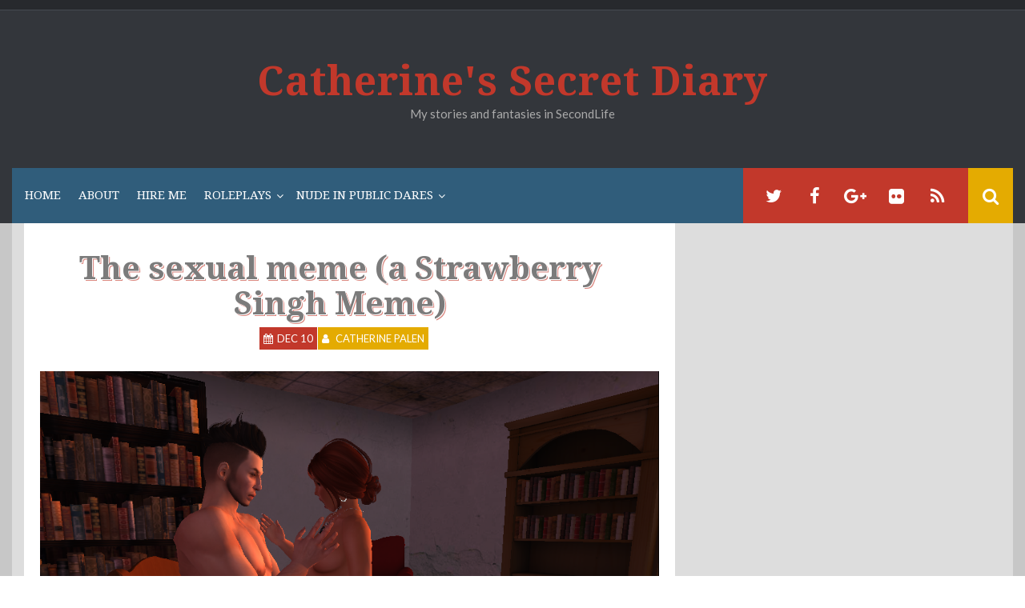

--- FILE ---
content_type: text/html; charset=UTF-8
request_url: http://catherinepalen.com/2015/12/10/the-sexual-meme-a-strawberry-singh-meme/
body_size: 13855
content:
<!DOCTYPE html>
<html lang="en-US">
<head>
    <meta charset="UTF-8">
    <meta name="viewport" content="width=device-width, initial-scale=1">
    <link rel="profile" href="http://gmpg.org/xfn/11">
    <link rel="pingback" href="http://catherinepalen.com/xmlrpc.php">

    <meta name='robots' content='index, follow, max-image-preview:large, max-snippet:-1, max-video-preview:-1' />

	<!-- This site is optimized with the Yoast SEO plugin v25.6 - https://yoast.com/wordpress/plugins/seo/ -->
	<title>The sexual meme (a Strawberry Singh Meme) - Catherine&#039;s Secret Diary</title>
	<link rel="canonical" href="http://catherinepalen.com/2015/12/10/the-sexual-meme-a-strawberry-singh-meme/" />
	<meta property="og:locale" content="en_US" />
	<meta property="og:type" content="article" />
	<meta property="og:title" content="The sexual meme (a Strawberry Singh Meme) - Catherine&#039;s Secret Diary" />
	<meta property="og:description" content="Some of you might remember I already participated to one of the meme proposed by Strawberry Singh (a most talented blogger of SL)...." />
	<meta property="og:url" content="http://catherinepalen.com/2015/12/10/the-sexual-meme-a-strawberry-singh-meme/" />
	<meta property="og:site_name" content="Catherine&#039;s Secret Diary" />
	<meta property="article:publisher" content="https://www.facebook.com/people/Cathy-Palen/100010919269196" />
	<meta property="article:author" content="https://www.facebook.com/people/Cathy-Palen/100010919269196" />
	<meta property="article:published_time" content="2015-12-10T15:13:00+00:00" />
	<meta property="article:modified_time" content="2016-12-15T13:26:00+00:00" />
	<meta property="og:image" content="http://catherinepalen.com/wp-content/uploads/2015/12/ae87e-18963827996_e781de64eb_o.png" />
	<meta property="og:image:width" content="1024" />
	<meta property="og:image:height" content="768" />
	<meta property="og:image:type" content="image/png" />
	<meta name="author" content="Catherine Palen" />
	<meta name="twitter:card" content="summary_large_image" />
	<meta name="twitter:creator" content="@https://twitter.com/cathy_palen" />
	<meta name="twitter:site" content="@cathy_palen" />
	<meta name="twitter:label1" content="Written by" />
	<meta name="twitter:data1" content="Catherine Palen" />
	<meta name="twitter:label2" content="Est. reading time" />
	<meta name="twitter:data2" content="3 minutes" />
	<script type="application/ld+json" class="yoast-schema-graph">{"@context":"https://schema.org","@graph":[{"@type":"Article","@id":"http://catherinepalen.com/2015/12/10/the-sexual-meme-a-strawberry-singh-meme/#article","isPartOf":{"@id":"http://catherinepalen.com/2015/12/10/the-sexual-meme-a-strawberry-singh-meme/"},"author":{"name":"Catherine Palen","@id":"http://catherinepalen.com/#/schema/person/6b3552dde214c15e80fc2762016cb170"},"headline":"The sexual meme (a Strawberry Singh Meme)","datePublished":"2015-12-10T15:13:00+00:00","dateModified":"2016-12-15T13:26:00+00:00","mainEntityOfPage":{"@id":"http://catherinepalen.com/2015/12/10/the-sexual-meme-a-strawberry-singh-meme/"},"wordCount":668,"publisher":{"@id":"http://catherinepalen.com/#/schema/person/6b3552dde214c15e80fc2762016cb170"},"image":{"@id":"http://catherinepalen.com/2015/12/10/the-sexual-meme-a-strawberry-singh-meme/#primaryimage"},"thumbnailUrl":"http://catherinepalen.com/wp-content/uploads/2015/12/ae87e-18963827996_e781de64eb_o.png","inLanguage":"en-US"},{"@type":"WebPage","@id":"http://catherinepalen.com/2015/12/10/the-sexual-meme-a-strawberry-singh-meme/","url":"http://catherinepalen.com/2015/12/10/the-sexual-meme-a-strawberry-singh-meme/","name":"The sexual meme (a Strawberry Singh Meme) - Catherine&#039;s Secret Diary","isPartOf":{"@id":"http://catherinepalen.com/#website"},"primaryImageOfPage":{"@id":"http://catherinepalen.com/2015/12/10/the-sexual-meme-a-strawberry-singh-meme/#primaryimage"},"image":{"@id":"http://catherinepalen.com/2015/12/10/the-sexual-meme-a-strawberry-singh-meme/#primaryimage"},"thumbnailUrl":"http://catherinepalen.com/wp-content/uploads/2015/12/ae87e-18963827996_e781de64eb_o.png","datePublished":"2015-12-10T15:13:00+00:00","dateModified":"2016-12-15T13:26:00+00:00","breadcrumb":{"@id":"http://catherinepalen.com/2015/12/10/the-sexual-meme-a-strawberry-singh-meme/#breadcrumb"},"inLanguage":"en-US","potentialAction":[{"@type":"ReadAction","target":["http://catherinepalen.com/2015/12/10/the-sexual-meme-a-strawberry-singh-meme/"]}]},{"@type":"ImageObject","inLanguage":"en-US","@id":"http://catherinepalen.com/2015/12/10/the-sexual-meme-a-strawberry-singh-meme/#primaryimage","url":"http://catherinepalen.com/wp-content/uploads/2015/12/ae87e-18963827996_e781de64eb_o.png","contentUrl":"http://catherinepalen.com/wp-content/uploads/2015/12/ae87e-18963827996_e781de64eb_o.png","width":1024,"height":768},{"@type":"BreadcrumbList","@id":"http://catherinepalen.com/2015/12/10/the-sexual-meme-a-strawberry-singh-meme/#breadcrumb","itemListElement":[{"@type":"ListItem","position":1,"name":"Home","item":"http://catherinepalen.com/"},{"@type":"ListItem","position":2,"name":"The sexual meme (a Strawberry Singh Meme)"}]},{"@type":"WebSite","@id":"http://catherinepalen.com/#website","url":"http://catherinepalen.com/","name":"Catherine&#039;s Secret Diary","description":"My stories and fantasies in SecondLife","publisher":{"@id":"http://catherinepalen.com/#/schema/person/6b3552dde214c15e80fc2762016cb170"},"potentialAction":[{"@type":"SearchAction","target":{"@type":"EntryPoint","urlTemplate":"http://catherinepalen.com/?s={search_term_string}"},"query-input":{"@type":"PropertyValueSpecification","valueRequired":true,"valueName":"search_term_string"}}],"inLanguage":"en-US"},{"@type":["Person","Organization"],"@id":"http://catherinepalen.com/#/schema/person/6b3552dde214c15e80fc2762016cb170","name":"Catherine Palen","image":{"@type":"ImageObject","inLanguage":"en-US","@id":"http://catherinepalen.com/#/schema/person/image/","url":"http://catherinepalen.com/wp-content/uploads/2016/05/Snapshot_003b-768x576.png","contentUrl":"http://catherinepalen.com/wp-content/uploads/2016/05/Snapshot_003b-768x576.png","width":768,"height":576,"caption":"Catherine Palen"},"logo":{"@id":"http://catherinepalen.com/#/schema/person/image/"},"description":"I have been a resident in SecondLife since 2007. I like to meet new people and enjoy encounter in this virtual world. I have started a blog to share my experience, feel free to come and visit me on my blog or in SecondLife.","sameAs":["http://catherinepalen.com","https://www.facebook.com/people/Cathy-Palen/100010919269196","https://x.com/https://twitter.com/cathy_palen","http://cathy-palen-secondlife.tumblr.com/"],"url":"http://catherinepalen.com/author/catherine/"}]}</script>
	<!-- / Yoast SEO plugin. -->


<link rel='dns-prefetch' href='//fonts.googleapis.com' />
<link rel="alternate" type="application/rss+xml" title="Catherine&#039;s Secret Diary &raquo; Feed" href="http://catherinepalen.com/feed/" />
<link rel="alternate" type="application/rss+xml" title="Catherine&#039;s Secret Diary &raquo; Comments Feed" href="http://catherinepalen.com/comments/feed/" />
<link rel="alternate" type="application/rss+xml" title="Catherine&#039;s Secret Diary &raquo; The sexual meme (a Strawberry Singh Meme) Comments Feed" href="http://catherinepalen.com/2015/12/10/the-sexual-meme-a-strawberry-singh-meme/feed/" />
<script type="text/javascript">
/* <![CDATA[ */
window._wpemojiSettings = {"baseUrl":"https:\/\/s.w.org\/images\/core\/emoji\/15.0.3\/72x72\/","ext":".png","svgUrl":"https:\/\/s.w.org\/images\/core\/emoji\/15.0.3\/svg\/","svgExt":".svg","source":{"concatemoji":"http:\/\/catherinepalen.com\/wp-includes\/js\/wp-emoji-release.min.js?ver=6.6.4"}};
/*! This file is auto-generated */
!function(i,n){var o,s,e;function c(e){try{var t={supportTests:e,timestamp:(new Date).valueOf()};sessionStorage.setItem(o,JSON.stringify(t))}catch(e){}}function p(e,t,n){e.clearRect(0,0,e.canvas.width,e.canvas.height),e.fillText(t,0,0);var t=new Uint32Array(e.getImageData(0,0,e.canvas.width,e.canvas.height).data),r=(e.clearRect(0,0,e.canvas.width,e.canvas.height),e.fillText(n,0,0),new Uint32Array(e.getImageData(0,0,e.canvas.width,e.canvas.height).data));return t.every(function(e,t){return e===r[t]})}function u(e,t,n){switch(t){case"flag":return n(e,"\ud83c\udff3\ufe0f\u200d\u26a7\ufe0f","\ud83c\udff3\ufe0f\u200b\u26a7\ufe0f")?!1:!n(e,"\ud83c\uddfa\ud83c\uddf3","\ud83c\uddfa\u200b\ud83c\uddf3")&&!n(e,"\ud83c\udff4\udb40\udc67\udb40\udc62\udb40\udc65\udb40\udc6e\udb40\udc67\udb40\udc7f","\ud83c\udff4\u200b\udb40\udc67\u200b\udb40\udc62\u200b\udb40\udc65\u200b\udb40\udc6e\u200b\udb40\udc67\u200b\udb40\udc7f");case"emoji":return!n(e,"\ud83d\udc26\u200d\u2b1b","\ud83d\udc26\u200b\u2b1b")}return!1}function f(e,t,n){var r="undefined"!=typeof WorkerGlobalScope&&self instanceof WorkerGlobalScope?new OffscreenCanvas(300,150):i.createElement("canvas"),a=r.getContext("2d",{willReadFrequently:!0}),o=(a.textBaseline="top",a.font="600 32px Arial",{});return e.forEach(function(e){o[e]=t(a,e,n)}),o}function t(e){var t=i.createElement("script");t.src=e,t.defer=!0,i.head.appendChild(t)}"undefined"!=typeof Promise&&(o="wpEmojiSettingsSupports",s=["flag","emoji"],n.supports={everything:!0,everythingExceptFlag:!0},e=new Promise(function(e){i.addEventListener("DOMContentLoaded",e,{once:!0})}),new Promise(function(t){var n=function(){try{var e=JSON.parse(sessionStorage.getItem(o));if("object"==typeof e&&"number"==typeof e.timestamp&&(new Date).valueOf()<e.timestamp+604800&&"object"==typeof e.supportTests)return e.supportTests}catch(e){}return null}();if(!n){if("undefined"!=typeof Worker&&"undefined"!=typeof OffscreenCanvas&&"undefined"!=typeof URL&&URL.createObjectURL&&"undefined"!=typeof Blob)try{var e="postMessage("+f.toString()+"("+[JSON.stringify(s),u.toString(),p.toString()].join(",")+"));",r=new Blob([e],{type:"text/javascript"}),a=new Worker(URL.createObjectURL(r),{name:"wpTestEmojiSupports"});return void(a.onmessage=function(e){c(n=e.data),a.terminate(),t(n)})}catch(e){}c(n=f(s,u,p))}t(n)}).then(function(e){for(var t in e)n.supports[t]=e[t],n.supports.everything=n.supports.everything&&n.supports[t],"flag"!==t&&(n.supports.everythingExceptFlag=n.supports.everythingExceptFlag&&n.supports[t]);n.supports.everythingExceptFlag=n.supports.everythingExceptFlag&&!n.supports.flag,n.DOMReady=!1,n.readyCallback=function(){n.DOMReady=!0}}).then(function(){return e}).then(function(){var e;n.supports.everything||(n.readyCallback(),(e=n.source||{}).concatemoji?t(e.concatemoji):e.wpemoji&&e.twemoji&&(t(e.twemoji),t(e.wpemoji)))}))}((window,document),window._wpemojiSettings);
/* ]]> */
</script>
<style id='wp-emoji-styles-inline-css' type='text/css'>

	img.wp-smiley, img.emoji {
		display: inline !important;
		border: none !important;
		box-shadow: none !important;
		height: 1em !important;
		width: 1em !important;
		margin: 0 0.07em !important;
		vertical-align: -0.1em !important;
		background: none !important;
		padding: 0 !important;
	}
</style>
<link rel='stylesheet' id='wp-block-library-css' href='http://catherinepalen.com/wp-includes/css/dist/block-library/style.min.css?ver=6.6.4' type='text/css' media='all' />
<style id='classic-theme-styles-inline-css' type='text/css'>
/*! This file is auto-generated */
.wp-block-button__link{color:#fff;background-color:#32373c;border-radius:9999px;box-shadow:none;text-decoration:none;padding:calc(.667em + 2px) calc(1.333em + 2px);font-size:1.125em}.wp-block-file__button{background:#32373c;color:#fff;text-decoration:none}
</style>
<style id='global-styles-inline-css' type='text/css'>
:root{--wp--preset--aspect-ratio--square: 1;--wp--preset--aspect-ratio--4-3: 4/3;--wp--preset--aspect-ratio--3-4: 3/4;--wp--preset--aspect-ratio--3-2: 3/2;--wp--preset--aspect-ratio--2-3: 2/3;--wp--preset--aspect-ratio--16-9: 16/9;--wp--preset--aspect-ratio--9-16: 9/16;--wp--preset--color--black: #000000;--wp--preset--color--cyan-bluish-gray: #abb8c3;--wp--preset--color--white: #ffffff;--wp--preset--color--pale-pink: #f78da7;--wp--preset--color--vivid-red: #cf2e2e;--wp--preset--color--luminous-vivid-orange: #ff6900;--wp--preset--color--luminous-vivid-amber: #fcb900;--wp--preset--color--light-green-cyan: #7bdcb5;--wp--preset--color--vivid-green-cyan: #00d084;--wp--preset--color--pale-cyan-blue: #8ed1fc;--wp--preset--color--vivid-cyan-blue: #0693e3;--wp--preset--color--vivid-purple: #9b51e0;--wp--preset--gradient--vivid-cyan-blue-to-vivid-purple: linear-gradient(135deg,rgba(6,147,227,1) 0%,rgb(155,81,224) 100%);--wp--preset--gradient--light-green-cyan-to-vivid-green-cyan: linear-gradient(135deg,rgb(122,220,180) 0%,rgb(0,208,130) 100%);--wp--preset--gradient--luminous-vivid-amber-to-luminous-vivid-orange: linear-gradient(135deg,rgba(252,185,0,1) 0%,rgba(255,105,0,1) 100%);--wp--preset--gradient--luminous-vivid-orange-to-vivid-red: linear-gradient(135deg,rgba(255,105,0,1) 0%,rgb(207,46,46) 100%);--wp--preset--gradient--very-light-gray-to-cyan-bluish-gray: linear-gradient(135deg,rgb(238,238,238) 0%,rgb(169,184,195) 100%);--wp--preset--gradient--cool-to-warm-spectrum: linear-gradient(135deg,rgb(74,234,220) 0%,rgb(151,120,209) 20%,rgb(207,42,186) 40%,rgb(238,44,130) 60%,rgb(251,105,98) 80%,rgb(254,248,76) 100%);--wp--preset--gradient--blush-light-purple: linear-gradient(135deg,rgb(255,206,236) 0%,rgb(152,150,240) 100%);--wp--preset--gradient--blush-bordeaux: linear-gradient(135deg,rgb(254,205,165) 0%,rgb(254,45,45) 50%,rgb(107,0,62) 100%);--wp--preset--gradient--luminous-dusk: linear-gradient(135deg,rgb(255,203,112) 0%,rgb(199,81,192) 50%,rgb(65,88,208) 100%);--wp--preset--gradient--pale-ocean: linear-gradient(135deg,rgb(255,245,203) 0%,rgb(182,227,212) 50%,rgb(51,167,181) 100%);--wp--preset--gradient--electric-grass: linear-gradient(135deg,rgb(202,248,128) 0%,rgb(113,206,126) 100%);--wp--preset--gradient--midnight: linear-gradient(135deg,rgb(2,3,129) 0%,rgb(40,116,252) 100%);--wp--preset--font-size--small: 13px;--wp--preset--font-size--medium: 20px;--wp--preset--font-size--large: 36px;--wp--preset--font-size--x-large: 42px;--wp--preset--spacing--20: 0.44rem;--wp--preset--spacing--30: 0.67rem;--wp--preset--spacing--40: 1rem;--wp--preset--spacing--50: 1.5rem;--wp--preset--spacing--60: 2.25rem;--wp--preset--spacing--70: 3.38rem;--wp--preset--spacing--80: 5.06rem;--wp--preset--shadow--natural: 6px 6px 9px rgba(0, 0, 0, 0.2);--wp--preset--shadow--deep: 12px 12px 50px rgba(0, 0, 0, 0.4);--wp--preset--shadow--sharp: 6px 6px 0px rgba(0, 0, 0, 0.2);--wp--preset--shadow--outlined: 6px 6px 0px -3px rgba(255, 255, 255, 1), 6px 6px rgba(0, 0, 0, 1);--wp--preset--shadow--crisp: 6px 6px 0px rgba(0, 0, 0, 1);}:where(.is-layout-flex){gap: 0.5em;}:where(.is-layout-grid){gap: 0.5em;}body .is-layout-flex{display: flex;}.is-layout-flex{flex-wrap: wrap;align-items: center;}.is-layout-flex > :is(*, div){margin: 0;}body .is-layout-grid{display: grid;}.is-layout-grid > :is(*, div){margin: 0;}:where(.wp-block-columns.is-layout-flex){gap: 2em;}:where(.wp-block-columns.is-layout-grid){gap: 2em;}:where(.wp-block-post-template.is-layout-flex){gap: 1.25em;}:where(.wp-block-post-template.is-layout-grid){gap: 1.25em;}.has-black-color{color: var(--wp--preset--color--black) !important;}.has-cyan-bluish-gray-color{color: var(--wp--preset--color--cyan-bluish-gray) !important;}.has-white-color{color: var(--wp--preset--color--white) !important;}.has-pale-pink-color{color: var(--wp--preset--color--pale-pink) !important;}.has-vivid-red-color{color: var(--wp--preset--color--vivid-red) !important;}.has-luminous-vivid-orange-color{color: var(--wp--preset--color--luminous-vivid-orange) !important;}.has-luminous-vivid-amber-color{color: var(--wp--preset--color--luminous-vivid-amber) !important;}.has-light-green-cyan-color{color: var(--wp--preset--color--light-green-cyan) !important;}.has-vivid-green-cyan-color{color: var(--wp--preset--color--vivid-green-cyan) !important;}.has-pale-cyan-blue-color{color: var(--wp--preset--color--pale-cyan-blue) !important;}.has-vivid-cyan-blue-color{color: var(--wp--preset--color--vivid-cyan-blue) !important;}.has-vivid-purple-color{color: var(--wp--preset--color--vivid-purple) !important;}.has-black-background-color{background-color: var(--wp--preset--color--black) !important;}.has-cyan-bluish-gray-background-color{background-color: var(--wp--preset--color--cyan-bluish-gray) !important;}.has-white-background-color{background-color: var(--wp--preset--color--white) !important;}.has-pale-pink-background-color{background-color: var(--wp--preset--color--pale-pink) !important;}.has-vivid-red-background-color{background-color: var(--wp--preset--color--vivid-red) !important;}.has-luminous-vivid-orange-background-color{background-color: var(--wp--preset--color--luminous-vivid-orange) !important;}.has-luminous-vivid-amber-background-color{background-color: var(--wp--preset--color--luminous-vivid-amber) !important;}.has-light-green-cyan-background-color{background-color: var(--wp--preset--color--light-green-cyan) !important;}.has-vivid-green-cyan-background-color{background-color: var(--wp--preset--color--vivid-green-cyan) !important;}.has-pale-cyan-blue-background-color{background-color: var(--wp--preset--color--pale-cyan-blue) !important;}.has-vivid-cyan-blue-background-color{background-color: var(--wp--preset--color--vivid-cyan-blue) !important;}.has-vivid-purple-background-color{background-color: var(--wp--preset--color--vivid-purple) !important;}.has-black-border-color{border-color: var(--wp--preset--color--black) !important;}.has-cyan-bluish-gray-border-color{border-color: var(--wp--preset--color--cyan-bluish-gray) !important;}.has-white-border-color{border-color: var(--wp--preset--color--white) !important;}.has-pale-pink-border-color{border-color: var(--wp--preset--color--pale-pink) !important;}.has-vivid-red-border-color{border-color: var(--wp--preset--color--vivid-red) !important;}.has-luminous-vivid-orange-border-color{border-color: var(--wp--preset--color--luminous-vivid-orange) !important;}.has-luminous-vivid-amber-border-color{border-color: var(--wp--preset--color--luminous-vivid-amber) !important;}.has-light-green-cyan-border-color{border-color: var(--wp--preset--color--light-green-cyan) !important;}.has-vivid-green-cyan-border-color{border-color: var(--wp--preset--color--vivid-green-cyan) !important;}.has-pale-cyan-blue-border-color{border-color: var(--wp--preset--color--pale-cyan-blue) !important;}.has-vivid-cyan-blue-border-color{border-color: var(--wp--preset--color--vivid-cyan-blue) !important;}.has-vivid-purple-border-color{border-color: var(--wp--preset--color--vivid-purple) !important;}.has-vivid-cyan-blue-to-vivid-purple-gradient-background{background: var(--wp--preset--gradient--vivid-cyan-blue-to-vivid-purple) !important;}.has-light-green-cyan-to-vivid-green-cyan-gradient-background{background: var(--wp--preset--gradient--light-green-cyan-to-vivid-green-cyan) !important;}.has-luminous-vivid-amber-to-luminous-vivid-orange-gradient-background{background: var(--wp--preset--gradient--luminous-vivid-amber-to-luminous-vivid-orange) !important;}.has-luminous-vivid-orange-to-vivid-red-gradient-background{background: var(--wp--preset--gradient--luminous-vivid-orange-to-vivid-red) !important;}.has-very-light-gray-to-cyan-bluish-gray-gradient-background{background: var(--wp--preset--gradient--very-light-gray-to-cyan-bluish-gray) !important;}.has-cool-to-warm-spectrum-gradient-background{background: var(--wp--preset--gradient--cool-to-warm-spectrum) !important;}.has-blush-light-purple-gradient-background{background: var(--wp--preset--gradient--blush-light-purple) !important;}.has-blush-bordeaux-gradient-background{background: var(--wp--preset--gradient--blush-bordeaux) !important;}.has-luminous-dusk-gradient-background{background: var(--wp--preset--gradient--luminous-dusk) !important;}.has-pale-ocean-gradient-background{background: var(--wp--preset--gradient--pale-ocean) !important;}.has-electric-grass-gradient-background{background: var(--wp--preset--gradient--electric-grass) !important;}.has-midnight-gradient-background{background: var(--wp--preset--gradient--midnight) !important;}.has-small-font-size{font-size: var(--wp--preset--font-size--small) !important;}.has-medium-font-size{font-size: var(--wp--preset--font-size--medium) !important;}.has-large-font-size{font-size: var(--wp--preset--font-size--large) !important;}.has-x-large-font-size{font-size: var(--wp--preset--font-size--x-large) !important;}
:where(.wp-block-post-template.is-layout-flex){gap: 1.25em;}:where(.wp-block-post-template.is-layout-grid){gap: 1.25em;}
:where(.wp-block-columns.is-layout-flex){gap: 2em;}:where(.wp-block-columns.is-layout-grid){gap: 2em;}
:root :where(.wp-block-pullquote){font-size: 1.5em;line-height: 1.6;}
</style>
<link rel='stylesheet' id='email-subscribers-css' href='http://catherinepalen.com/wp-content/plugins/email-subscribers/lite/public/css/email-subscribers-public.css?ver=5.9.14' type='text/css' media='all' />
<link rel='stylesheet' id='synapse-style-css' href='http://catherinepalen.com/wp-content/themes/synapse/style.css?ver=6.6.4' type='text/css' media='all' />
<link rel='stylesheet' id='synapse-title-font-css' href='//fonts.googleapis.com/css?family=Droid+Serif%3A100%2C300%2C400%2C700&#038;ver=6.6.4' type='text/css' media='all' />
<link rel='stylesheet' id='synapse-body-font-css' href='//fonts.googleapis.com/css?family=Lato%3A100%2C300%2C400%2C700&#038;ver=6.6.4' type='text/css' media='all' />
<link rel='stylesheet' id='font-awesome-css' href='http://catherinepalen.com/wp-content/plugins/elementor/assets/lib/font-awesome/css/font-awesome.min.css?ver=4.7.0' type='text/css' media='all' />
<link rel='stylesheet' id='bootstrap-css' href='http://catherinepalen.com/wp-content/themes/synapse/assets/bootstrap/css/bootstrap.min.css?ver=6.6.4' type='text/css' media='all' />
<link rel='stylesheet' id='hover-css-css' href='http://catherinepalen.com/wp-content/themes/synapse/assets/css/hover.min.css?ver=6.6.4' type='text/css' media='all' />
<link rel='stylesheet' id='flex-images-css' href='http://catherinepalen.com/wp-content/themes/synapse/assets/css/jquery.flex-images.css?ver=6.6.4' type='text/css' media='all' />
<link rel='stylesheet' id='slicknav-css' href='http://catherinepalen.com/wp-content/themes/synapse/assets/css/slicknav.css?ver=6.6.4' type='text/css' media='all' />
<link rel='stylesheet' id='swiper-css' href='http://catherinepalen.com/wp-content/plugins/elementor/assets/lib/swiper/v8/css/swiper.min.css?ver=8.4.5' type='text/css' media='all' />
<link rel='stylesheet' id='synapse-main-theme-style-css' href='http://catherinepalen.com/wp-content/themes/synapse/assets/theme-styles/css/default.css' type='text/css' media='all' />
<script type="text/javascript" src="http://catherinepalen.com/wp-includes/js/jquery/jquery.min.js?ver=3.7.1" id="jquery-core-js"></script>
<script type="text/javascript" src="http://catherinepalen.com/wp-includes/js/jquery/jquery-migrate.min.js?ver=3.4.1" id="jquery-migrate-js"></script>
<script type="text/javascript" src="http://catherinepalen.com/wp-content/themes/synapse/js/external.js?ver=20120206" id="synapse-externaljs-js"></script>
<script type="text/javascript" src="http://catherinepalen.com/wp-content/themes/synapse/js/custom.js?ver=6.6.4" id="synapse-custom-js-js"></script>
<link rel="https://api.w.org/" href="http://catherinepalen.com/wp-json/" /><link rel="alternate" title="JSON" type="application/json" href="http://catherinepalen.com/wp-json/wp/v2/posts/43" /><link rel="EditURI" type="application/rsd+xml" title="RSD" href="http://catherinepalen.com/xmlrpc.php?rsd" />
<meta name="generator" content="WordPress 6.6.4" />
<link rel='shortlink' href='http://catherinepalen.com/?p=43' />
<link rel="alternate" title="oEmbed (JSON)" type="application/json+oembed" href="http://catherinepalen.com/wp-json/oembed/1.0/embed?url=http%3A%2F%2Fcatherinepalen.com%2F2015%2F12%2F10%2Fthe-sexual-meme-a-strawberry-singh-meme%2F" />
<link rel="alternate" title="oEmbed (XML)" type="text/xml+oembed" href="http://catherinepalen.com/wp-json/oembed/1.0/embed?url=http%3A%2F%2Fcatherinepalen.com%2F2015%2F12%2F10%2Fthe-sexual-meme-a-strawberry-singh-meme%2F&#038;format=xml" />

<!-- This site is using AdRotate v5.17.2 to display their advertisements - https://ajdg.solutions/ -->
<!-- AdRotate CSS -->
<style type="text/css" media="screen">
	.g { margin:0px; padding:0px; overflow:hidden; line-height:1; zoom:1; }
	.g img { height:auto; }
	.g-col { position:relative; float:left; }
	.g-col:first-child { margin-left: 0; }
	.g-col:last-child { margin-right: 0; }
	@media only screen and (max-width: 480px) {
		.g-col, .g-dyn, .g-single { width:100%; margin-left:0; margin-right:0; }
	}
</style>
<!-- /AdRotate CSS -->

<style id='custom-css-mods'>#masthead #site-logo img { transform-origin: center; }.title-font, h1, h2, .section-title, .woocommerce ul.products li.product h3, #site-navigation { font-family: Droid Serif; }.site-description { color: #aaaaaa; }#colophon .footer_credit_line { display: none }#primary-mono .entry-content{ font-size:14px;}</style><meta name="generator" content="Elementor 3.24.6; features: e_font_icon_svg, additional_custom_breakpoints, e_optimized_control_loading, e_element_cache; settings: css_print_method-external, google_font-enabled, font_display-auto">
			<style>
				.e-con.e-parent:nth-of-type(n+4):not(.e-lazyloaded):not(.e-no-lazyload),
				.e-con.e-parent:nth-of-type(n+4):not(.e-lazyloaded):not(.e-no-lazyload) * {
					background-image: none !important;
				}
				@media screen and (max-height: 1024px) {
					.e-con.e-parent:nth-of-type(n+3):not(.e-lazyloaded):not(.e-no-lazyload),
					.e-con.e-parent:nth-of-type(n+3):not(.e-lazyloaded):not(.e-no-lazyload) * {
						background-image: none !important;
					}
				}
				@media screen and (max-height: 640px) {
					.e-con.e-parent:nth-of-type(n+2):not(.e-lazyloaded):not(.e-no-lazyload),
					.e-con.e-parent:nth-of-type(n+2):not(.e-lazyloaded):not(.e-no-lazyload) * {
						background-image: none !important;
					}
				}
			</style>
			<link rel="icon" href="http://catherinepalen.com/wp-content/uploads/2016/10/cropped-diary1-32x32.png" sizes="32x32" />
<link rel="icon" href="http://catherinepalen.com/wp-content/uploads/2016/10/cropped-diary1-192x192.png" sizes="192x192" />
<link rel="apple-touch-icon" href="http://catherinepalen.com/wp-content/uploads/2016/10/cropped-diary1-180x180.png" />
<meta name="msapplication-TileImage" content="http://catherinepalen.com/wp-content/uploads/2016/10/cropped-diary1-270x270.png" />
		<style type="text/css" id="wp-custom-css">
			/*
You can add your own CSS here.

Click the help icon above to learn more.
*/

p {
    color: black;
}
h3 {
    color: black;
}		</style>
		<style id="kirki-inline-styles"></style></head>
<body class="post-template-default single single-post postid-43 single-format-standard elementor-default elementor-kit-">
<div id="page" class="hfeed site">
	<a class="skip-link screen-reader-text" href="#content">Skip to content</a>

    <div id="jumbosearch">
    <span class="fa fa-remove closeicon"></span>
    <div class="form">
        <form role="search" method="get" class="search-form" action="http://catherinepalen.com/">
				<label>
					<span class="screen-reader-text">Search for:</span>
					<input type="search" class="search-field" placeholder="Search &hellip;" value="" name="s" />
				</label>
				<input type="submit" class="search-submit" value="Search" />
			</form>    </div>
</div>
        <div id="top-bar">
    <div class="container-fluid">

        <div id="top-menu">
                    </div>

        <div id="woocommerce-zone">
            

        </div>

    </div>

</div>    <header id="masthead" class="site-header" role="banner">
    <div class="container masthead-container">
        <div class="site-branding">
                            <div class="site-logo">
                                    </div>
                        <div id="text-title-desc">
                <h1 class="site-title title-font"><a href="http://catherinepalen.com/" rel="home">Catherine&#039;s Secret Diary</a></h1>
                <h3 class="site-description">My stories and fantasies in SecondLife</h3>
            </div>
        </div>

    </div>

    <div id="bar" class="container-fluid">

        <div id="slickmenu"></div>
        <nav id="site-navigation" class="main-navigation" role="navigation">
    <div class="menu-topmenu-container"><ul id="menu-topmenu" class="menu"><li id="menu-item-3854" class="menu-item menu-item-type-custom menu-item-object-custom menu-item-home"><a href="http://catherinepalen.com"></i>Home</a></li>
<li id="menu-item-3531" class="menu-item menu-item-type-post_type menu-item-object-page"><a href="http://catherinepalen.com/about/"></i>About</a></li>
<li id="menu-item-3532" class="menu-item menu-item-type-post_type menu-item-object-post"><a href="http://catherinepalen.com/2016/05/20/hire-me/"></i>Hire me</a></li>
<li id="menu-item-3533" class="menu-item menu-item-type-post_type menu-item-object-page menu-item-has-children"><a href="http://catherinepalen.com/roleplays/"></i>Roleplays</a>
<ul class="sub-menu">
	<li id="menu-item-3862" class="menu-item menu-item-type-post_type menu-item-object-page"><a href="http://catherinepalen.com/emilys-nightmare-a-pony-story/"></i>Emily the ponygirl</a></li>
	<li id="menu-item-3863" class="menu-item menu-item-type-post_type menu-item-object-page"><a href="http://catherinepalen.com/the-pictures-postcards-inter-blog-story/"></i>Postcards story</a></li>
	<li id="menu-item-3864" class="menu-item menu-item-type-post_type menu-item-object-page"><a href="http://catherinepalen.com/the-cheating-secretary/"></i>The cheating secretary</a></li>
	<li id="menu-item-3865" class="menu-item menu-item-type-post_type menu-item-object-page"><a href="http://catherinepalen.com/the-little-nosy-page/"></i>The little nosy mice</a></li>
	<li id="menu-item-4067" class="menu-item menu-item-type-post_type menu-item-object-page"><a href="http://catherinepalen.com/jailed/"></i>Jailed!</a></li>
	<li id="menu-item-4308" class="menu-item menu-item-type-post_type menu-item-object-page"><a href="http://catherinepalen.com/my-landlord-and-me/"></i>The intern</a></li>
	<li id="menu-item-4679" class="menu-item menu-item-type-post_type menu-item-object-page"><a href="http://catherinepalen.com/the-tennis-match/"></i>The Tennis Match</a></li>
	<li id="menu-item-5289" class="menu-item menu-item-type-post_type menu-item-object-page"><a href="http://catherinepalen.com/mischief-at-work/"></i>Mischief at work</a></li>
</ul>
</li>
<li id="menu-item-3538" class="menu-item menu-item-type-post_type menu-item-object-page menu-item-has-children"><a href="http://catherinepalen.com/nude-in-public-dares/"></i>Nude in public dares</a>
<ul class="sub-menu">
	<li id="menu-item-3866" class="menu-item menu-item-type-post_type menu-item-object-page"><a href="http://catherinepalen.com/nude-in-public-dares/"></i>Summary</a></li>
</ul>
</li>
</ul></div></nav><!-- #site-navigation -->
        <div id="searchicon">
            <i class="fa fa-search"></i>
        </div>

        <div class="social-icons">
            	<a class="social-style hvr-bounce-to-bottom" href="https://twitter.com/cathy_palen"><i class="fa fa-fw fa-twitter"></i></a>
		<a class="social-style hvr-bounce-to-bottom" href="https://www.facebook.com/people/Cathy-Palen/100010919269196"><i class="fa fa-fw fa-facebook"></i></a>
		<a class="social-style hvr-bounce-to-bottom" href="https://plus.google.com/102109863022018831492"><i class="fa fa-fw fa-google-plus"></i></a>
		<a class="social-style hvr-bounce-to-bottom" href="https://www.flickr.com/people/cathypalensl/"><i class="fa fa-fw fa-flickr"></i></a>
		<a class="social-style hvr-bounce-to-bottom" href="http://catherinepalen.com/feed"><i class="fa fa-fw fa-rss"></i></a>
	        </div>

    </div><!--#bar-->

</header><!-- #masthead -->
	<div class="mega-container container-fluid">
	
	
	
        <div id="content" class="site-content">

	
	
	<div id="primary-mono" class="content-area col-md-8">
		<main id="main" class="site-main" role="main">
		
		
			
<article id="post-43" class="post-43 post type-post status-publish format-standard has-post-thumbnail hentry category-uncategorized">
	
	<header class="entry-header single-entry-header col-md-12">
			<h1 class="entry-title title-font">The sexual meme (a Strawberry Singh Meme)</h1>			
			
			<div class="entry-meta">
				<span class="posted-on"><i class="fa fa-calendar"></i><a href="http://catherinepalen.com/2015/12/10/the-sexual-meme-a-strawberry-singh-meme/" rel="bookmark"><time class="entry-date published" datetime="2015-12-10T15:13:00+00:00">Dec 10</time><time class="updated" datetime="2016-12-15T13:26:00+00:00">Dec 15</time></a></span><span class="byline"> <i class="fa fa-user"></i> <span class="author vcard"><a class="url fn n" href="http://catherinepalen.com/author/catherine/">Catherine Palen</a></span></span>			</div><!-- .entry-meta -->
		</header><!-- .entry-header -->

	<div id="featured-image">
			<img width="1024" height="768" src="http://catherinepalen.com/wp-content/uploads/2015/12/ae87e-18963827996_e781de64eb_o.png" class="attachment-full size-full wp-post-image" alt="" decoding="async" srcset="http://catherinepalen.com/wp-content/uploads/2015/12/ae87e-18963827996_e781de64eb_o.png 1024w, http://catherinepalen.com/wp-content/uploads/2015/12/ae87e-18963827996_e781de64eb_o-250x188.png 250w, http://catherinepalen.com/wp-content/uploads/2015/12/ae87e-18963827996_e781de64eb_o-400x300.png 400w, http://catherinepalen.com/wp-content/uploads/2015/12/ae87e-18963827996_e781de64eb_o-768x576.png 768w, http://catherinepalen.com/wp-content/uploads/2015/12/ae87e-18963827996_e781de64eb_o-650x488.png 650w, http://catherinepalen.com/wp-content/uploads/2015/12/ae87e-18963827996_e781de64eb_o-150x113.png 150w, http://catherinepalen.com/wp-content/uploads/2015/12/ae87e-18963827996_e781de64eb_o-800x600.png 800w" sizes="(max-width: 1024px) 100vw, 1024px" />		</div>
			
			
	<div class="entry-content">
		<p>Some of you might remember I already participated to one of the meme proposed by Strawberry Singh (a most talented blogger of SL). I found another one that I felt I wanted to try, and so I did it. Thank you Strawberry for proposing those meme, it was again a lot of fun to make it and even more to share it.</p>
<p>The meme this time is: <a href="http://strawberrysingh.com/2014/03/10/the-sexual-meme/" target="_blank">The Sexual Meme</a> (just in case you want to try it yourself). Happy reading !</p>
<p><b>1. What is your sexual orientation or do you not like to label yourself?</b><br />
I am attracted by men definitely, so I would label myself straight. I have never been tempted by women, however I had a pleasant adventure with <a href="https://secondlifesecretdiary.wordpress.com/2015/08/06/revelation-at-the-mansion/" target="_blank">Caroline</a>, but if you follow me for some time, you know that already. So to sum-up, I am straight but I did not close the door yet.</p>
<p><b>2. Name a physical attribute that you find attractive or sexy.</b><br />
This is not an easy question &#8230; I like to look at people rather globally, detailing them is well &#8230; I feel a bit degrading. Still, they are a few things that can catch my eye: blue eyes definitely and beautiful hands.</p>
<p><b>3. Are you promiscuous, a prude or in between?</b><br />
In SL I definitely feel I am promiscuous, in RL, I think I am more in-between. It really depends on the situation I am in, and my mood of the day definitely. I can surprise myself sometimes.</p>
<p><b>4. What turns you on?</b><br />
Well, if you know my blog a little, I have quite a significant number of turn-ons, and to be honest I am struggling at finding a common feature in them. Maybe there is none. I definitely have a thing around dominant/submissive play, but I can enjoy a lot of different things too. As long as I find a good partner, happy to play and enjoy life with, then it turns me on.</p>
<p><b>5. Are you dominant or submissive?</b><br />
I am definitely more submissive. I like to be led in the naughty stuff, I enjoy it better and I do not feel guilty about my own desires.</p>
<p><b>6. </b><strong style="background-color: white; border: 0; color: #333333; font-family: Georgia, 'Times New Roman', Times, serif; font-size: 15px; font-stretch: inherit; line-height: 24.375px; margin: 0; outline: 0; padding: 0; vertical-align: baseline;">Are you into sexual roleplay?</strong><br />
Definitely I am into SL. In RL, this is a different story, but I admit I played a few sexual roleplays that I found quite enjoyable. This is more difficult to enter in the character in RL though.</p>
<p><b>7. </b><strong style="background-color: white; border: 0; color: #333333; font-family: Georgia, 'Times New Roman', Times, serif; font-size: 15px; font-stretch: inherit; line-height: 24.375px; margin: 0; outline: 0; padding: 0; vertical-align: baseline;">Which sexual position is your favorite?</strong><br />
I do not know the name of it in english, in french we call that &#8220;Le Cheval Renversé&#8221; (The Toppled Horse?). I have found a link that is describing it pretty well:<br />
<a href="http://www.doctissimo.fr/html/kamasutra/se_2175_positions_07a.htm" target="_blank">http://www.doctissimo.fr/html/kamasutra/se_2175_positions_07a.htm </a></p>
<p><b>8. </b><strong style="background-color: white; border: 0; color: #333333; font-family: Georgia, 'Times New Roman', Times, serif; font-size: 15px; font-stretch: inherit; line-height: 24.375px; margin: 0; outline: 0; padding: 0; vertical-align: baseline;">Do you have any fetishes?</strong><br />
I do. Well I have definitely something around <a href="http://catherinepalen.com/nude-in-public-dares" target="_blank">public nudity</a> and exhibitionism, but this is not a surprise for you as I try to take your dare as often as I can. And by the way, I will soon be short of them, so I would be happy to hear your new ideas.<br />
<strong style="background-color: white; border: 0; color: #333333; font-family: Georgia, 'Times New Roman', Times, serif; font-size: 15px; font-stretch: inherit; line-height: 24.375px; margin: 0; outline: 0; padding: 0; vertical-align: baseline;"><br />
</strong><b>9. </b><strong style="background-color: white; border: 0; color: #333333; font-family: Georgia, 'Times New Roman', Times, serif; font-size: 15px; font-stretch: inherit; line-height: 24.375px; margin: 0; outline: 0; padding: 0; vertical-align: baseline;">Have you or would you do porn, amateur or professional?</strong><br />
In RL no never, and I do not think I will ever consider it, it is good to have a few fantasies, but some of them must remain fantasies. In SL, well I did not. The most approaching tentative was when I met <a href="http://catherinepalen.com/being-a-pornstar-seriously" target="_blank">Demian</a>, but it was just an &#8230; &#8220;assessment&#8221; roleplay.</p>
<p><b>10. </b><strong style="background-color: white; border: 0; color: #333333; font-family: Georgia, 'Times New Roman', Times, serif; font-size: 15px; font-stretch: inherit; line-height: 24.375px; margin: 0; outline: 0; padding: 0; vertical-align: baseline;">Do you consider yourself sexy?</strong><br />
Well I am certainly not sure about that. I think my avatar might be, some people told me so, but it all depends on people. In my RL, I am even less sure, so the only thing I can say is that I think I am emotionally sexy, physically, some people think I am &#8230; I have no point of view on this, I am who I am and if you feel I am desirable, then it&#8217;s good.</p>
<p>Feel free to let a comment &#8230; or two, or even better, participate to Strawberry&#8217;s meme.</p>
<p>Kisses,<br />
Cathy</p>
			</div><!-- .entry-content -->

	<footer class="entry-footer">
			</footer><!-- .entry-footer -->
</article><!-- #post-## -->

			
<div id="comments" class="comments-area">

	
			<h2 class="comments-title">
			7 thoughts on &ldquo;The sexual meme (a Strawberry Singh Meme)&rdquo;		</h2>

		
		<ol class="comment-list">
			
	<li id="comment-727" class="comment even thread-even depth-1">
		<article id="div-comment-727" class="comment-body row">
			<footer class="comment-meta">
				<div class="comment-author vcard col-md-2 col-sm-2 hidden-xs">
					<img alt='' src='http://1.gravatar.com/avatar/?s=150&#038;d=mm&#038;r=g' srcset='http://1.gravatar.com/avatar/?s=300&#038;d=mm&#038;r=g 2x' class='avatar avatar-150 photo avatar-default' height='150' width='150' decoding='async'/>				</div><!-- .comment-author -->
				<div class="comment-metadata col-md-10 col-sm-10 col-xs-12">
					<cite class="fn"><a href="http://silkyserene.tumblr.com" class="url" rel="ugc external nofollow">Silky Serene</a></cite>					<a href="http://catherinepalen.com/2015/12/10/the-sexual-meme-a-strawberry-singh-meme/#comment-727">
						<time datetime="2015-12-11T12:31:46+00:00">
							December 11, 2015						</time>
					</a>
				</div><!-- .comment-metadata -->

							</footer><!-- .comment-meta -->

			<div class="comment-content col-md-10 col-sm-10 col-xs-12">
				<p>Hi Cathy, how could I deny such an invitation? 😉 Find my answer on my tumblr.</p>
										</div><!-- .comment-content -->
		</article><!-- .comment-body -->

	</li><!-- #comment-## -->

	<li id="comment-728" class="comment odd alt thread-odd thread-alt depth-1">
		<article id="div-comment-728" class="comment-body row">
			<footer class="comment-meta">
				<div class="comment-author vcard col-md-2 col-sm-2 hidden-xs">
					<img alt='' src='http://0.gravatar.com/avatar/?s=150&#038;d=mm&#038;r=g' srcset='http://0.gravatar.com/avatar/?s=300&#038;d=mm&#038;r=g 2x' class='avatar avatar-150 photo avatar-default' height='150' width='150' decoding='async'/>				</div><!-- .comment-author -->
				<div class="comment-metadata col-md-10 col-sm-10 col-xs-12">
					<cite class="fn"><a href="https://www.blogger.com/profile/00454778880208083358" class="url" rel="ugc external nofollow">cathy palen</a></cite>					<a href="http://catherinepalen.com/2015/12/10/the-sexual-meme-a-strawberry-singh-meme/#comment-728">
						<time datetime="2015-12-11T14:24:53+00:00">
							December 11, 2015						</time>
					</a>
				</div><!-- .comment-metadata -->

							</footer><!-- .comment-meta -->

			<div class="comment-content col-md-10 col-sm-10 col-xs-12">
				<p>Just read it Silky &#8230; Thank you for doing it. And the picture is steaming hot! </p>
										</div><!-- .comment-content -->
		</article><!-- .comment-body -->

	</li><!-- #comment-## -->

	<li id="comment-729" class="comment even thread-even depth-1">
		<article id="div-comment-729" class="comment-body row">
			<footer class="comment-meta">
				<div class="comment-author vcard col-md-2 col-sm-2 hidden-xs">
					<img alt='' src='http://1.gravatar.com/avatar/?s=150&#038;d=mm&#038;r=g' srcset='http://0.gravatar.com/avatar/?s=300&#038;d=mm&#038;r=g 2x' class='avatar avatar-150 photo avatar-default' height='150' width='150' decoding='async'/>				</div><!-- .comment-author -->
				<div class="comment-metadata col-md-10 col-sm-10 col-xs-12">
					<cite class="fn"><a href="http://silkyserene.tumblr.com" class="url" rel="ugc external nofollow">Silky Serene</a></cite>					<a href="http://catherinepalen.com/2015/12/10/the-sexual-meme-a-strawberry-singh-meme/#comment-729">
						<time datetime="2015-12-11T14:35:07+00:00">
							December 11, 2015						</time>
					</a>
				</div><!-- .comment-metadata -->

							</footer><!-- .comment-meta -->

			<div class="comment-content col-md-10 col-sm-10 col-xs-12">
				<p>Too bad its still the old hair. Have to take some time and make one with the new dreadlocks. But I am happy you enjoyed it 😉</p>
										</div><!-- .comment-content -->
		</article><!-- .comment-body -->

	</li><!-- #comment-## -->

	<li id="comment-730" class="comment odd alt thread-odd thread-alt depth-1">
		<article id="div-comment-730" class="comment-body row">
			<footer class="comment-meta">
				<div class="comment-author vcard col-md-2 col-sm-2 hidden-xs">
					<img alt='' src='http://2.gravatar.com/avatar/?s=150&#038;d=mm&#038;r=g' srcset='http://1.gravatar.com/avatar/?s=300&#038;d=mm&#038;r=g 2x' class='avatar avatar-150 photo avatar-default' height='150' width='150' decoding='async'/>				</div><!-- .comment-author -->
				<div class="comment-metadata col-md-10 col-sm-10 col-xs-12">
					<cite class="fn"><a href="https://www.blogger.com/profile/00454778880208083358" class="url" rel="ugc external nofollow">cathy palen</a></cite>					<a href="http://catherinepalen.com/2015/12/10/the-sexual-meme-a-strawberry-singh-meme/#comment-730">
						<time datetime="2015-12-11T16:09:25+00:00">
							December 11, 2015						</time>
					</a>
				</div><!-- .comment-metadata -->

							</footer><!-- .comment-meta -->

			<div class="comment-content col-md-10 col-sm-10 col-xs-12">
				<p>Well yes you should do that 🙂</p>
										</div><!-- .comment-content -->
		</article><!-- .comment-body -->

	</li><!-- #comment-## -->

	<li id="comment-731" class="comment even thread-even depth-1">
		<article id="div-comment-731" class="comment-body row">
			<footer class="comment-meta">
				<div class="comment-author vcard col-md-2 col-sm-2 hidden-xs">
					<img alt='' src='http://0.gravatar.com/avatar/?s=150&#038;d=mm&#038;r=g' srcset='http://0.gravatar.com/avatar/?s=300&#038;d=mm&#038;r=g 2x' class='avatar avatar-150 photo avatar-default' height='150' width='150' decoding='async'/>				</div><!-- .comment-author -->
				<div class="comment-metadata col-md-10 col-sm-10 col-xs-12">
					<cite class="fn">Aaron</cite>					<a href="http://catherinepalen.com/2015/12/10/the-sexual-meme-a-strawberry-singh-meme/#comment-731">
						<time datetime="2015-12-15T19:07:52+00:00">
							December 15, 2015						</time>
					</a>
				</div><!-- .comment-metadata -->

							</footer><!-- .comment-meta -->

			<div class="comment-content col-md-10 col-sm-10 col-xs-12">
				<p>Blue eyes? Darn, well too bad for me. *chuckles*</p>
										</div><!-- .comment-content -->
		</article><!-- .comment-body -->

	</li><!-- #comment-## -->

	<li id="comment-732" class="comment odd alt thread-odd thread-alt depth-1">
		<article id="div-comment-732" class="comment-body row">
			<footer class="comment-meta">
				<div class="comment-author vcard col-md-2 col-sm-2 hidden-xs">
					<img alt='' src='http://1.gravatar.com/avatar/?s=150&#038;d=mm&#038;r=g' srcset='http://1.gravatar.com/avatar/?s=300&#038;d=mm&#038;r=g 2x' class='avatar avatar-150 photo avatar-default' height='150' width='150' decoding='async'/>				</div><!-- .comment-author -->
				<div class="comment-metadata col-md-10 col-sm-10 col-xs-12">
					<cite class="fn"><a href="https://www.blogger.com/profile/00454778880208083358" class="url" rel="ugc external nofollow">cathy palen</a></cite>					<a href="http://catherinepalen.com/2015/12/10/the-sexual-meme-a-strawberry-singh-meme/#comment-732">
						<time datetime="2015-12-16T12:55:19+00:00">
							December 16, 2015						</time>
					</a>
				</div><!-- .comment-metadata -->

							</footer><!-- .comment-meta -->

			<div class="comment-content col-md-10 col-sm-10 col-xs-12">
				<p>Something that can be easily fixed in SL &#8230; one of the numerous advantages! </p>
										</div><!-- .comment-content -->
		</article><!-- .comment-body -->

	</li><!-- #comment-## -->

	<li id="comment-733" class="pingback even thread-even depth-1">
		<div class="comment-body">
			Pingback: <a href="http://www.second-life-adventures.com/sexual-meme-a-strawberry-singh-meme/" class="url" rel="ugc external nofollow">The sexual meme (a Strawberry Singh Meme)</a> 		</div>

	</li><!-- #comment-## -->
		</ol><!-- .comment-list -->

		
	
			<p class="no-comments">Comments are closed.</p>
	
	
</div><!-- #comments -->

		
		</main><!-- #main -->
	</div><!-- #primary -->


	</div><!-- #content -->

	 </div><!--.mega-container-->
 
	<footer id="colophon" class="site-footer" role="contentinfo">
		<div class="site-info container">
            <span class="footer_credit_line">
	    		Designed by <a target= "blank" href="https://inkhive.com" rel="nofollow">InkHive</a>.            </span>
			<span class="sep"></span>
            <span class="footer_custom_text">
    			&copy; 2026 Catherine&#039;s Secret Diary. All Rights Reserved.             </span>
		</div><!-- .site-info -->
	</footer><!-- #colophon -->
	
</div><!-- #page -->


			<script type='text/javascript'>
				const lazyloadRunObserver = () => {
					const lazyloadBackgrounds = document.querySelectorAll( `.e-con.e-parent:not(.e-lazyloaded)` );
					const lazyloadBackgroundObserver = new IntersectionObserver( ( entries ) => {
						entries.forEach( ( entry ) => {
							if ( entry.isIntersecting ) {
								let lazyloadBackground = entry.target;
								if( lazyloadBackground ) {
									lazyloadBackground.classList.add( 'e-lazyloaded' );
								}
								lazyloadBackgroundObserver.unobserve( entry.target );
							}
						});
					}, { rootMargin: '200px 0px 200px 0px' } );
					lazyloadBackgrounds.forEach( ( lazyloadBackground ) => {
						lazyloadBackgroundObserver.observe( lazyloadBackground );
					} );
				};
				const events = [
					'DOMContentLoaded',
					'elementor/lazyload/observe',
				];
				events.forEach( ( event ) => {
					document.addEventListener( event, lazyloadRunObserver );
				} );
			</script>
			<script type="text/javascript" id="adrotate-clicker-js-extra">
/* <![CDATA[ */
var click_object = {"ajax_url":"http:\/\/catherinepalen.com\/wp-admin\/admin-ajax.php"};
/* ]]> */
</script>
<script type="text/javascript" src="http://catherinepalen.com/wp-content/plugins/adrotate/library/jquery.clicker.js" id="adrotate-clicker-js"></script>
<script type="text/javascript" id="email-subscribers-js-extra">
/* <![CDATA[ */
var es_data = {"messages":{"es_empty_email_notice":"Please enter email address","es_rate_limit_notice":"You need to wait for some time before subscribing again","es_single_optin_success_message":"Successfully Subscribed.","es_email_exists_notice":"Email Address already exists!","es_unexpected_error_notice":"Oops.. Unexpected error occurred.","es_invalid_email_notice":"Invalid email address","es_try_later_notice":"Please try after some time"},"es_ajax_url":"http:\/\/catherinepalen.com\/wp-admin\/admin-ajax.php"};
/* ]]> */
</script>
<script type="text/javascript" src="http://catherinepalen.com/wp-content/plugins/email-subscribers/lite/public/js/email-subscribers-public.js?ver=5.9.14" id="email-subscribers-js"></script>
<script type="text/javascript" src="http://catherinepalen.com/wp-content/themes/synapse/js/navigation.js?ver=20120206" id="synapse-navigation-js"></script>
<script type="text/javascript" src="http://catherinepalen.com/wp-content/themes/synapse/js/skip-link-focus-fix.js?ver=20130115" id="synapse-skip-link-focus-fix-js"></script>

</body>
</html>
